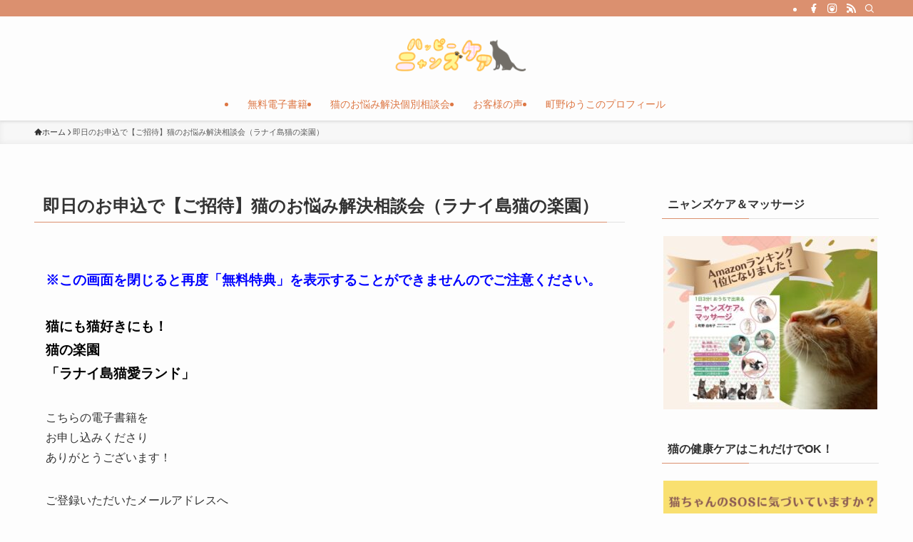

--- FILE ---
content_type: text/html; charset=UTF-8
request_url: https://neco-navi.com/%E5%8D%B3%E6%97%A5%E3%81%AE%E3%81%8A%E7%94%B3%E8%BE%BC%E3%81%A7%E3%80%90%E3%81%94%E6%8B%9B%E5%BE%85%E3%80%91%E7%8C%AB%E3%81%AE%E3%81%8A%E6%82%A9%E3%81%BF%E8%A7%A3%E6%B1%BA%E7%9B%B8%E8%AB%87%E4%BC%9A-2/
body_size: 17621
content:
<!DOCTYPE html>
<html lang="ja" data-loaded="false" data-scrolled="false" data-spmenu="closed">
<head>
<meta charset="utf-8">
<meta name="format-detection" content="telephone=no">
<meta http-equiv="X-UA-Compatible" content="IE=edge">
<meta name="viewport" content="width=device-width, viewport-fit=cover">
<title>即日のお申込で【ご招待】猫のお悩み解決相談会（ラナイ島猫の楽園） &#8211; ハッピーニャンズケア</title>
<meta name='robots' content='max-image-preview:large' />
<link rel='dns-prefetch' href='//webfonts.xserver.jp' />
<link rel="alternate" type="application/rss+xml" title="ハッピーニャンズケア &raquo; フィード" href="https://neco-navi.com/feed/" />
<link rel="alternate" type="application/rss+xml" title="ハッピーニャンズケア &raquo; コメントフィード" href="https://neco-navi.com/comments/feed/" />
<link rel='stylesheet' id='wp-color-picker-css' href='https://neco-navi.com/wp-admin/css/color-picker.min.css?ver=6.6.4' type='text/css' media='all' />
<link rel='stylesheet' id='wp-block-library-css' href='https://neco-navi.com/wp-includes/css/dist/block-library/style.min.css?ver=6.6.4' type='text/css' media='all' />
<link rel='stylesheet' id='swell-icons-css' href='https://neco-navi.com/wp-content/themes/swell/build/css/swell-icons.css?ver=2.12.0' type='text/css' media='all' />
<link rel='stylesheet' id='main_style-css' href='https://neco-navi.com/wp-content/themes/swell/build/css/main.css?ver=2.12.0' type='text/css' media='all' />
<link rel='stylesheet' id='swell_blocks-css' href='https://neco-navi.com/wp-content/themes/swell/build/css/blocks.css?ver=2.12.0' type='text/css' media='all' />
<style id='swell_custom-inline-css' type='text/css'>
:root{--swl-fz--content:4vw;--swl-font_family:"游ゴシック体", "Yu Gothic", YuGothic, "Hiragino Kaku Gothic ProN", "Hiragino Sans", Meiryo, sans-serif;--swl-font_weight:500;--color_main:#db906f;--color_text:#333;--color_link:#d35810;--color_htag:#db906f;--color_bg:#fdfdfd;--color_gradient1:#d8ffff;--color_gradient2:#87e7ff;--color_main_thin:rgba(255, 180, 139, 0.05 );--color_main_dark:rgba(164, 108, 83, 1 );--color_list_check:#db906f;--color_list_num:#db906f;--color_list_good:#86dd7b;--color_list_triangle:#f4e03a;--color_list_bad:#f36060;--color_faq_q:#d55656;--color_faq_a:#6599b7;--color_icon_good:#3cd250;--color_icon_good_bg:#ecffe9;--color_icon_bad:#4b73eb;--color_icon_bad_bg:#eafaff;--color_icon_info:#f578b4;--color_icon_info_bg:#fff0fa;--color_icon_announce:#ffa537;--color_icon_announce_bg:#fff5f0;--color_icon_pen:#7a7a7a;--color_icon_pen_bg:#f7f7f7;--color_icon_book:#787364;--color_icon_book_bg:#f8f6ef;--color_icon_point:#ffa639;--color_icon_check:#86d67c;--color_icon_batsu:#f36060;--color_icon_hatena:#5295cc;--color_icon_caution:#f7da38;--color_icon_memo:#84878a;--color_deep01:#e44141;--color_deep02:#3d79d5;--color_deep03:#63a84d;--color_deep04:#f09f4d;--color_pale01:#fff2f0;--color_pale02:#f3f8fd;--color_pale03:#f1f9ee;--color_pale04:#fdf9ee;--color_mark_blue:#b7e3ff;--color_mark_green:#bdf9c3;--color_mark_yellow:#fcf69f;--color_mark_orange:#ffddbc;--border01:solid 1px var(--color_main);--border02:double 4px var(--color_main);--border03:dashed 2px var(--color_border);--border04:solid 4px var(--color_gray);--card_posts_thumb_ratio:56.25%;--list_posts_thumb_ratio:61.805%;--big_posts_thumb_ratio:56.25%;--thumb_posts_thumb_ratio:61.805%;--blogcard_thumb_ratio:56.25%;--color_header_bg:#fdfdfd;--color_header_text:#dd7744;--color_footer_bg:#fdfdfd;--color_footer_text:#333;--container_size:1200px;--article_size:900px;--logo_size_sp:60px;--logo_size_pc:60px;--logo_size_pcfix:48px;}.swl-cell-bg[data-icon="doubleCircle"]{--cell-icon-color:#ffc977}.swl-cell-bg[data-icon="circle"]{--cell-icon-color:#94e29c}.swl-cell-bg[data-icon="triangle"]{--cell-icon-color:#eeda2f}.swl-cell-bg[data-icon="close"]{--cell-icon-color:#ec9191}.swl-cell-bg[data-icon="hatena"]{--cell-icon-color:#93c9da}.swl-cell-bg[data-icon="check"]{--cell-icon-color:#94e29c}.swl-cell-bg[data-icon="line"]{--cell-icon-color:#9b9b9b}.cap_box[data-colset="col1"]{--capbox-color:#f59b5f;--capbox-color--bg:#fff8eb}.cap_box[data-colset="col2"]{--capbox-color:#5fb9f5;--capbox-color--bg:#edf5ff}.cap_box[data-colset="col3"]{--capbox-color:#2fcd90;--capbox-color--bg:#eafaf2}.red_{--the-btn-color:#f74a4a;--the-btn-color2:#ffbc49;--the-solid-shadow: rgba(185, 56, 56, 1 )}.blue_{--the-btn-color:#338df4;--the-btn-color2:#35eaff;--the-solid-shadow: rgba(38, 106, 183, 1 )}.green_{--the-btn-color:#62d847;--the-btn-color2:#7bf7bd;--the-solid-shadow: rgba(74, 162, 53, 1 )}.is-style-btn_normal{--the-btn-radius:80px}.is-style-btn_solid{--the-btn-radius:80px}.is-style-btn_shiny{--the-btn-radius:80px}.is-style-btn_line{--the-btn-radius:80px}.post_content blockquote{padding:1.5em 2em 1.5em 3em}.post_content blockquote::before{content:"";display:block;width:5px;height:calc(100% - 3em);top:1.5em;left:1.5em;border-left:solid 1px rgba(180,180,180,.75);border-right:solid 1px rgba(180,180,180,.75);}.mark_blue{background:-webkit-linear-gradient(transparent 64%,var(--color_mark_blue) 0%);background:linear-gradient(transparent 64%,var(--color_mark_blue) 0%)}.mark_green{background:-webkit-linear-gradient(transparent 64%,var(--color_mark_green) 0%);background:linear-gradient(transparent 64%,var(--color_mark_green) 0%)}.mark_yellow{background:-webkit-linear-gradient(transparent 64%,var(--color_mark_yellow) 0%);background:linear-gradient(transparent 64%,var(--color_mark_yellow) 0%)}.mark_orange{background:-webkit-linear-gradient(transparent 64%,var(--color_mark_orange) 0%);background:linear-gradient(transparent 64%,var(--color_mark_orange) 0%)}[class*="is-style-icon_"]{color:#333;border-width:0}[class*="is-style-big_icon_"]{border-width:2px;border-style:solid}[data-col="gray"] .c-balloon__text{background:#f7f7f7;border-color:#ccc}[data-col="gray"] .c-balloon__before{border-right-color:#f7f7f7}[data-col="green"] .c-balloon__text{background:#d1f8c2;border-color:#9ddd93}[data-col="green"] .c-balloon__before{border-right-color:#d1f8c2}[data-col="blue"] .c-balloon__text{background:#e2f6ff;border-color:#93d2f0}[data-col="blue"] .c-balloon__before{border-right-color:#e2f6ff}[data-col="red"] .c-balloon__text{background:#ffebeb;border-color:#f48789}[data-col="red"] .c-balloon__before{border-right-color:#ffebeb}[data-col="yellow"] .c-balloon__text{background:#f9f7d2;border-color:#fbe593}[data-col="yellow"] .c-balloon__before{border-right-color:#f9f7d2}.-type-list2 .p-postList__body::after,.-type-big .p-postList__body::after{content: "READ MORE »";}.c-postThumb__cat{background-color:#db906f;color:#fff;background-image: repeating-linear-gradient(-45deg,rgba(255,255,255,.1),rgba(255,255,255,.1) 6px,transparent 6px,transparent 12px)}.post_content h2:where(:not([class^="swell-block-"]):not(.faq_q):not(.p-postList__title)){background:var(--color_htag);padding:.75em 1em;color:#fff}.post_content h2:where(:not([class^="swell-block-"]):not(.faq_q):not(.p-postList__title))::before{position:absolute;display:block;pointer-events:none;content:"";top:-4px;left:0;width:100%;height:calc(100% + 4px);box-sizing:content-box;border-top:solid 2px var(--color_htag);border-bottom:solid 2px var(--color_htag)}.post_content h3:where(:not([class^="swell-block-"]):not(.faq_q):not(.p-postList__title)){padding:0 .5em .5em}.post_content h3:where(:not([class^="swell-block-"]):not(.faq_q):not(.p-postList__title))::before{content:"";width:100%;height:2px;background: repeating-linear-gradient(90deg, var(--color_htag) 0%, var(--color_htag) 29.3%, rgba(150,150,150,.2) 29.3%, rgba(150,150,150,.2) 100%)}.post_content h4:where(:not([class^="swell-block-"]):not(.faq_q):not(.p-postList__title)){padding:0 0 0 16px;border-left:solid 2px var(--color_htag)}.l-header{box-shadow: 0 1px 4px rgba(0,0,0,.12)}.l-header__bar{color:#fff;background:var(--color_main)}.l-header__menuBtn{order:1}.l-header__customBtn{order:3}.c-gnav a::after{background:var(--color_main);width:100%;height:2px;transform:scaleX(0)}.p-spHeadMenu .menu-item.-current{border-bottom-color:var(--color_main)}.c-gnav > li:hover > a::after,.c-gnav > .-current > a::after{transform: scaleX(1)}.c-gnav .sub-menu{color:#333;background:#fff}.l-fixHeader::before{opacity:1}#pagetop{border-radius:50%}.c-widget__title.-spmenu{padding:.5em .75em;border-radius:var(--swl-radius--2, 0px);background:var(--color_main);color:#fff;}.c-widget__title.-footer{padding:.5em}.c-widget__title.-footer::before{content:"";bottom:0;left:0;width:40%;z-index:1;background:var(--color_main)}.c-widget__title.-footer::after{content:"";bottom:0;left:0;width:100%;background:var(--color_border)}.c-secTitle{border-left:solid 2px var(--color_main);padding:0em .75em}.p-spMenu{color:#333}.p-spMenu__inner::before{background:#fdfdfd;opacity:1}.p-spMenu__overlay{background:#000;opacity:0.6}[class*="page-numbers"]{color:#fff;background-color:#dedede}a{text-decoration: none}.l-topTitleArea.c-filterLayer::before{background-color:#000;opacity:0.2;content:""}@media screen and (min-width: 960px){:root{}}@media screen and (max-width: 959px){:root{}.l-header__logo{order:2;text-align:center}}@media screen and (min-width: 600px){:root{--swl-fz--content:16px;}}@media screen and (max-width: 599px){:root{}}@media (min-width: 1108px) {.alignwide{left:-100px;width:calc(100% + 200px);}}@media (max-width: 1108px) {.-sidebar-off .swell-block-fullWide__inner.l-container .alignwide{left:0px;width:100%;}}.l-fixHeader .l-fixHeader__gnav{order:0}[data-scrolled=true] .l-fixHeader[data-ready]{opacity:1;-webkit-transform:translateY(0)!important;transform:translateY(0)!important;visibility:visible}.-body-solid .l-fixHeader{box-shadow:0 2px 4px var(--swl-color_shadow)}.l-fixHeader__inner{align-items:stretch;color:var(--color_header_text);display:flex;padding-bottom:0;padding-top:0;position:relative;z-index:1}.l-fixHeader__logo{align-items:center;display:flex;line-height:1;margin-right:24px;order:0;padding:16px 0}.is-style-btn_normal a,.is-style-btn_shiny a{box-shadow:var(--swl-btn_shadow)}.c-shareBtns__btn,.is-style-balloon>.c-tabList .c-tabList__button,.p-snsCta,[class*=page-numbers]{box-shadow:var(--swl-box_shadow)}.p-articleThumb__img,.p-articleThumb__youtube{box-shadow:var(--swl-img_shadow)}.p-pickupBanners__item .c-bannerLink,.p-postList__thumb{box-shadow:0 2px 8px rgba(0,0,0,.1),0 4px 4px -4px rgba(0,0,0,.1)}.p-postList.-w-ranking li:before{background-image:repeating-linear-gradient(-45deg,hsla(0,0%,100%,.1),hsla(0,0%,100%,.1) 6px,transparent 0,transparent 12px);box-shadow:1px 1px 4px rgba(0,0,0,.2)}.l-header__bar{position:relative;width:100%}.l-header__bar .c-catchphrase{color:inherit;font-size:12px;letter-spacing:var(--swl-letter_spacing,.2px);line-height:14px;margin-right:auto;overflow:hidden;padding:4px 0;white-space:nowrap;width:50%}.l-header__bar .c-iconList .c-iconList__link{margin:0;padding:4px 6px}.l-header__barInner{align-items:center;display:flex;justify-content:flex-end}@media (min-width:960px){.-parallel .l-header__inner{display:flex;flex-wrap:wrap;max-width:100%;padding-left:0;padding-right:0}.-parallel .l-header__logo{text-align:center;width:100%}.-parallel .l-header__logo .c-catchphrase{font-size:12px;line-height:1;margin-top:16px}.-parallel .l-header__gnav{width:100%}.-parallel .l-header__gnav .c-gnav{justify-content:center}.-parallel .l-header__gnav .c-gnav>li>a{padding:16px}.-parallel .c-headLogo.-txt,.-parallel .w-header{justify-content:center}.-parallel .w-header{margin-bottom:8px;margin-top:8px}.-parallel-bottom .l-header__inner{padding-top:8px}.-parallel-bottom .l-header__logo{order:1;padding:16px 0}.-parallel-bottom .w-header{order:2}.-parallel-bottom .l-header__gnav{order:3}.-parallel-top .l-header__inner{padding-bottom:8px}.-parallel-top .l-header__gnav{order:1}.-parallel-top .l-header__logo{order:2;padding:16px 0}.-parallel-top .w-header{order:3}.l-header.-parallel .w-header{width:100%}.l-fixHeader.-parallel .l-fixHeader__gnav{margin-left:auto}}.c-gnav .sub-menu a:before,.c-listMenu a:before{-webkit-font-smoothing:antialiased;-moz-osx-font-smoothing:grayscale;font-family:icomoon!important;font-style:normal;font-variant:normal;font-weight:400;line-height:1;text-transform:none}.c-submenuToggleBtn{display:none}.c-listMenu a{padding:.75em 1em .75em 1.5em;transition:padding .25s}.c-listMenu a:hover{padding-left:1.75em;padding-right:.75em}.c-gnav .sub-menu a:before,.c-listMenu a:before{color:inherit;content:"\e921";display:inline-block;left:2px;position:absolute;top:50%;-webkit-transform:translateY(-50%);transform:translateY(-50%);vertical-align:middle}.widget_categories>ul>.cat-item>a,.wp-block-categories-list>li>a{padding-left:1.75em}.c-listMenu .children,.c-listMenu .sub-menu{margin:0}.c-listMenu .children a,.c-listMenu .sub-menu a{font-size:.9em;padding-left:2.5em}.c-listMenu .children a:before,.c-listMenu .sub-menu a:before{left:1em}.c-listMenu .children a:hover,.c-listMenu .sub-menu a:hover{padding-left:2.75em}.c-listMenu .children ul a,.c-listMenu .sub-menu ul a{padding-left:3.25em}.c-listMenu .children ul a:before,.c-listMenu .sub-menu ul a:before{left:1.75em}.c-listMenu .children ul a:hover,.c-listMenu .sub-menu ul a:hover{padding-left:3.5em}.c-gnav li:hover>.sub-menu{opacity:1;visibility:visible}.c-gnav .sub-menu:before{background:inherit;content:"";height:100%;left:0;position:absolute;top:0;width:100%;z-index:0}.c-gnav .sub-menu .sub-menu{left:100%;top:0;z-index:-1}.c-gnav .sub-menu a{padding-left:2em}.c-gnav .sub-menu a:before{left:.5em}.c-gnav .sub-menu a:hover .ttl{left:4px}:root{--color_content_bg:var(--color_bg);}.c-widget__title.-side{padding:.5em}.c-widget__title.-side::before{content:"";bottom:0;left:0;width:40%;z-index:1;background:var(--color_main)}.c-widget__title.-side::after{content:"";bottom:0;left:0;width:100%;background:var(--color_border)}.page.-index-off .w-beforeToc{display:none}@media screen and (min-width: 960px){:root{}}@media screen and (max-width: 959px){:root{}}@media screen and (min-width: 600px){:root{}}@media screen and (max-width: 599px){:root{}}.swell-block-fullWide__inner.l-container{--swl-fw_inner_pad:var(--swl-pad_container,0px)}@media (min-width:960px){.-sidebar-on .l-content .alignfull,.-sidebar-on .l-content .alignwide{left:-16px;width:calc(100% + 32px)}.swell-block-fullWide__inner.l-article{--swl-fw_inner_pad:var(--swl-pad_post_content,0px)}.-sidebar-on .swell-block-fullWide__inner .alignwide{left:0;width:100%}.-sidebar-on .swell-block-fullWide__inner .alignfull{left:calc(0px - var(--swl-fw_inner_pad, 0))!important;margin-left:0!important;margin-right:0!important;width:calc(100% + var(--swl-fw_inner_pad, 0)*2)!important}}.-index-off .p-toc,.swell-toc-placeholder:empty{display:none}.p-toc.-modal{height:100%;margin:0;overflow-y:auto;padding:0}#main_content .p-toc{border-radius:var(--swl-radius--2,0);margin:4em auto;max-width:800px}#sidebar .p-toc{margin-top:-.5em}.p-toc .__pn:before{content:none!important;counter-increment:none}.p-toc .__prev{margin:0 0 1em}.p-toc .__next{margin:1em 0 0}.p-toc.is-omitted:not([data-omit=ct]) [data-level="2"] .p-toc__childList{height:0;margin-bottom:-.5em;visibility:hidden}.p-toc.is-omitted:not([data-omit=nest]){position:relative}.p-toc.is-omitted:not([data-omit=nest]):before{background:linear-gradient(hsla(0,0%,100%,0),var(--color_bg));bottom:5em;content:"";height:4em;left:0;opacity:.75;pointer-events:none;position:absolute;width:100%;z-index:1}.p-toc.is-omitted:not([data-omit=nest]):after{background:var(--color_bg);bottom:0;content:"";height:5em;left:0;opacity:.75;position:absolute;width:100%;z-index:1}.p-toc.is-omitted:not([data-omit=nest]) .__next,.p-toc.is-omitted:not([data-omit=nest]) [data-omit="1"]{display:none}.p-toc .p-toc__expandBtn{background-color:#f7f7f7;border:rgba(0,0,0,.2);border-radius:5em;box-shadow:0 0 0 1px #bbb;color:#333;display:block;font-size:14px;line-height:1.5;margin:.75em auto 0;min-width:6em;padding:.5em 1em;position:relative;transition:box-shadow .25s;z-index:2}.p-toc[data-omit=nest] .p-toc__expandBtn{display:inline-block;font-size:13px;margin:0 0 0 1.25em;padding:.5em .75em}.p-toc:not([data-omit=nest]) .p-toc__expandBtn:after,.p-toc:not([data-omit=nest]) .p-toc__expandBtn:before{border-top-color:inherit;border-top-style:dotted;border-top-width:3px;content:"";display:block;height:1px;position:absolute;top:calc(50% - 1px);transition:border-color .25s;width:100%;width:22px}.p-toc:not([data-omit=nest]) .p-toc__expandBtn:before{right:calc(100% + 1em)}.p-toc:not([data-omit=nest]) .p-toc__expandBtn:after{left:calc(100% + 1em)}.p-toc.is-expanded .p-toc__expandBtn{border-color:transparent}.p-toc__ttl{display:block;font-size:1.2em;line-height:1;position:relative;text-align:center}.p-toc__ttl:before{content:"\e918";display:inline-block;font-family:icomoon;margin-right:.5em;padding-bottom:2px;vertical-align:middle}#index_modal .p-toc__ttl{margin-bottom:.5em}.p-toc__list li{line-height:1.6}.p-toc__list>li+li{margin-top:.5em}.p-toc__list .p-toc__childList{padding-left:.5em}.p-toc__list [data-level="3"]{font-size:.9em}.p-toc__list .mininote{display:none}.post_content .p-toc__list{padding-left:0}#sidebar .p-toc__list{margin-bottom:0}#sidebar .p-toc__list .p-toc__childList{padding-left:0}.p-toc__link{color:inherit;font-size:inherit;text-decoration:none}.p-toc__link:hover{opacity:.8}.p-toc.-double{background:var(--color_gray);background:linear-gradient(-45deg,transparent 25%,var(--color_gray) 25%,var(--color_gray) 50%,transparent 50%,transparent 75%,var(--color_gray) 75%,var(--color_gray));background-clip:padding-box;background-size:4px 4px;border-bottom:4px double var(--color_border);border-top:4px double var(--color_border);padding:1.5em 1em 1em}.p-toc.-double .p-toc__ttl{margin-bottom:.75em}@media (min-width:960px){#main_content .p-toc{width:92%}}@media (hover:hover){.p-toc .p-toc__expandBtn:hover{border-color:transparent;box-shadow:0 0 0 2px currentcolor}}@media (min-width:600px){.p-toc.-double{padding:2em}}
</style>
<link rel='stylesheet' id='swell-parts/footer-css' href='https://neco-navi.com/wp-content/themes/swell/build/css/modules/parts/footer.css?ver=2.12.0' type='text/css' media='all' />
<link rel='stylesheet' id='swell-page/page-css' href='https://neco-navi.com/wp-content/themes/swell/build/css/modules/page/page.css?ver=2.12.0' type='text/css' media='all' />
<style id='classic-theme-styles-inline-css' type='text/css'>
/*! This file is auto-generated */
.wp-block-button__link{color:#fff;background-color:#32373c;border-radius:9999px;box-shadow:none;text-decoration:none;padding:calc(.667em + 2px) calc(1.333em + 2px);font-size:1.125em}.wp-block-file__button{background:#32373c;color:#fff;text-decoration:none}
</style>
<style id='global-styles-inline-css' type='text/css'>
:root{--wp--preset--aspect-ratio--square: 1;--wp--preset--aspect-ratio--4-3: 4/3;--wp--preset--aspect-ratio--3-4: 3/4;--wp--preset--aspect-ratio--3-2: 3/2;--wp--preset--aspect-ratio--2-3: 2/3;--wp--preset--aspect-ratio--16-9: 16/9;--wp--preset--aspect-ratio--9-16: 9/16;--wp--preset--color--black: #000;--wp--preset--color--cyan-bluish-gray: #abb8c3;--wp--preset--color--white: #fff;--wp--preset--color--pale-pink: #f78da7;--wp--preset--color--vivid-red: #cf2e2e;--wp--preset--color--luminous-vivid-orange: #ff6900;--wp--preset--color--luminous-vivid-amber: #fcb900;--wp--preset--color--light-green-cyan: #7bdcb5;--wp--preset--color--vivid-green-cyan: #00d084;--wp--preset--color--pale-cyan-blue: #8ed1fc;--wp--preset--color--vivid-cyan-blue: #0693e3;--wp--preset--color--vivid-purple: #9b51e0;--wp--preset--color--swl-main: var(--color_main);--wp--preset--color--swl-main-thin: var(--color_main_thin);--wp--preset--color--swl-gray: var(--color_gray);--wp--preset--color--swl-deep-01: var(--color_deep01);--wp--preset--color--swl-deep-02: var(--color_deep02);--wp--preset--color--swl-deep-03: var(--color_deep03);--wp--preset--color--swl-deep-04: var(--color_deep04);--wp--preset--color--swl-pale-01: var(--color_pale01);--wp--preset--color--swl-pale-02: var(--color_pale02);--wp--preset--color--swl-pale-03: var(--color_pale03);--wp--preset--color--swl-pale-04: var(--color_pale04);--wp--preset--gradient--vivid-cyan-blue-to-vivid-purple: linear-gradient(135deg,rgba(6,147,227,1) 0%,rgb(155,81,224) 100%);--wp--preset--gradient--light-green-cyan-to-vivid-green-cyan: linear-gradient(135deg,rgb(122,220,180) 0%,rgb(0,208,130) 100%);--wp--preset--gradient--luminous-vivid-amber-to-luminous-vivid-orange: linear-gradient(135deg,rgba(252,185,0,1) 0%,rgba(255,105,0,1) 100%);--wp--preset--gradient--luminous-vivid-orange-to-vivid-red: linear-gradient(135deg,rgba(255,105,0,1) 0%,rgb(207,46,46) 100%);--wp--preset--gradient--very-light-gray-to-cyan-bluish-gray: linear-gradient(135deg,rgb(238,238,238) 0%,rgb(169,184,195) 100%);--wp--preset--gradient--cool-to-warm-spectrum: linear-gradient(135deg,rgb(74,234,220) 0%,rgb(151,120,209) 20%,rgb(207,42,186) 40%,rgb(238,44,130) 60%,rgb(251,105,98) 80%,rgb(254,248,76) 100%);--wp--preset--gradient--blush-light-purple: linear-gradient(135deg,rgb(255,206,236) 0%,rgb(152,150,240) 100%);--wp--preset--gradient--blush-bordeaux: linear-gradient(135deg,rgb(254,205,165) 0%,rgb(254,45,45) 50%,rgb(107,0,62) 100%);--wp--preset--gradient--luminous-dusk: linear-gradient(135deg,rgb(255,203,112) 0%,rgb(199,81,192) 50%,rgb(65,88,208) 100%);--wp--preset--gradient--pale-ocean: linear-gradient(135deg,rgb(255,245,203) 0%,rgb(182,227,212) 50%,rgb(51,167,181) 100%);--wp--preset--gradient--electric-grass: linear-gradient(135deg,rgb(202,248,128) 0%,rgb(113,206,126) 100%);--wp--preset--gradient--midnight: linear-gradient(135deg,rgb(2,3,129) 0%,rgb(40,116,252) 100%);--wp--preset--font-size--small: 0.9em;--wp--preset--font-size--medium: 1.1em;--wp--preset--font-size--large: 1.25em;--wp--preset--font-size--x-large: 42px;--wp--preset--font-size--xs: 0.75em;--wp--preset--font-size--huge: 1.6em;--wp--preset--spacing--20: 0.44rem;--wp--preset--spacing--30: 0.67rem;--wp--preset--spacing--40: 1rem;--wp--preset--spacing--50: 1.5rem;--wp--preset--spacing--60: 2.25rem;--wp--preset--spacing--70: 3.38rem;--wp--preset--spacing--80: 5.06rem;--wp--preset--shadow--natural: 6px 6px 9px rgba(0, 0, 0, 0.2);--wp--preset--shadow--deep: 12px 12px 50px rgba(0, 0, 0, 0.4);--wp--preset--shadow--sharp: 6px 6px 0px rgba(0, 0, 0, 0.2);--wp--preset--shadow--outlined: 6px 6px 0px -3px rgba(255, 255, 255, 1), 6px 6px rgba(0, 0, 0, 1);--wp--preset--shadow--crisp: 6px 6px 0px rgba(0, 0, 0, 1);}:where(.is-layout-flex){gap: 0.5em;}:where(.is-layout-grid){gap: 0.5em;}body .is-layout-flex{display: flex;}.is-layout-flex{flex-wrap: wrap;align-items: center;}.is-layout-flex > :is(*, div){margin: 0;}body .is-layout-grid{display: grid;}.is-layout-grid > :is(*, div){margin: 0;}:where(.wp-block-columns.is-layout-flex){gap: 2em;}:where(.wp-block-columns.is-layout-grid){gap: 2em;}:where(.wp-block-post-template.is-layout-flex){gap: 1.25em;}:where(.wp-block-post-template.is-layout-grid){gap: 1.25em;}.has-black-color{color: var(--wp--preset--color--black) !important;}.has-cyan-bluish-gray-color{color: var(--wp--preset--color--cyan-bluish-gray) !important;}.has-white-color{color: var(--wp--preset--color--white) !important;}.has-pale-pink-color{color: var(--wp--preset--color--pale-pink) !important;}.has-vivid-red-color{color: var(--wp--preset--color--vivid-red) !important;}.has-luminous-vivid-orange-color{color: var(--wp--preset--color--luminous-vivid-orange) !important;}.has-luminous-vivid-amber-color{color: var(--wp--preset--color--luminous-vivid-amber) !important;}.has-light-green-cyan-color{color: var(--wp--preset--color--light-green-cyan) !important;}.has-vivid-green-cyan-color{color: var(--wp--preset--color--vivid-green-cyan) !important;}.has-pale-cyan-blue-color{color: var(--wp--preset--color--pale-cyan-blue) !important;}.has-vivid-cyan-blue-color{color: var(--wp--preset--color--vivid-cyan-blue) !important;}.has-vivid-purple-color{color: var(--wp--preset--color--vivid-purple) !important;}.has-black-background-color{background-color: var(--wp--preset--color--black) !important;}.has-cyan-bluish-gray-background-color{background-color: var(--wp--preset--color--cyan-bluish-gray) !important;}.has-white-background-color{background-color: var(--wp--preset--color--white) !important;}.has-pale-pink-background-color{background-color: var(--wp--preset--color--pale-pink) !important;}.has-vivid-red-background-color{background-color: var(--wp--preset--color--vivid-red) !important;}.has-luminous-vivid-orange-background-color{background-color: var(--wp--preset--color--luminous-vivid-orange) !important;}.has-luminous-vivid-amber-background-color{background-color: var(--wp--preset--color--luminous-vivid-amber) !important;}.has-light-green-cyan-background-color{background-color: var(--wp--preset--color--light-green-cyan) !important;}.has-vivid-green-cyan-background-color{background-color: var(--wp--preset--color--vivid-green-cyan) !important;}.has-pale-cyan-blue-background-color{background-color: var(--wp--preset--color--pale-cyan-blue) !important;}.has-vivid-cyan-blue-background-color{background-color: var(--wp--preset--color--vivid-cyan-blue) !important;}.has-vivid-purple-background-color{background-color: var(--wp--preset--color--vivid-purple) !important;}.has-black-border-color{border-color: var(--wp--preset--color--black) !important;}.has-cyan-bluish-gray-border-color{border-color: var(--wp--preset--color--cyan-bluish-gray) !important;}.has-white-border-color{border-color: var(--wp--preset--color--white) !important;}.has-pale-pink-border-color{border-color: var(--wp--preset--color--pale-pink) !important;}.has-vivid-red-border-color{border-color: var(--wp--preset--color--vivid-red) !important;}.has-luminous-vivid-orange-border-color{border-color: var(--wp--preset--color--luminous-vivid-orange) !important;}.has-luminous-vivid-amber-border-color{border-color: var(--wp--preset--color--luminous-vivid-amber) !important;}.has-light-green-cyan-border-color{border-color: var(--wp--preset--color--light-green-cyan) !important;}.has-vivid-green-cyan-border-color{border-color: var(--wp--preset--color--vivid-green-cyan) !important;}.has-pale-cyan-blue-border-color{border-color: var(--wp--preset--color--pale-cyan-blue) !important;}.has-vivid-cyan-blue-border-color{border-color: var(--wp--preset--color--vivid-cyan-blue) !important;}.has-vivid-purple-border-color{border-color: var(--wp--preset--color--vivid-purple) !important;}.has-vivid-cyan-blue-to-vivid-purple-gradient-background{background: var(--wp--preset--gradient--vivid-cyan-blue-to-vivid-purple) !important;}.has-light-green-cyan-to-vivid-green-cyan-gradient-background{background: var(--wp--preset--gradient--light-green-cyan-to-vivid-green-cyan) !important;}.has-luminous-vivid-amber-to-luminous-vivid-orange-gradient-background{background: var(--wp--preset--gradient--luminous-vivid-amber-to-luminous-vivid-orange) !important;}.has-luminous-vivid-orange-to-vivid-red-gradient-background{background: var(--wp--preset--gradient--luminous-vivid-orange-to-vivid-red) !important;}.has-very-light-gray-to-cyan-bluish-gray-gradient-background{background: var(--wp--preset--gradient--very-light-gray-to-cyan-bluish-gray) !important;}.has-cool-to-warm-spectrum-gradient-background{background: var(--wp--preset--gradient--cool-to-warm-spectrum) !important;}.has-blush-light-purple-gradient-background{background: var(--wp--preset--gradient--blush-light-purple) !important;}.has-blush-bordeaux-gradient-background{background: var(--wp--preset--gradient--blush-bordeaux) !important;}.has-luminous-dusk-gradient-background{background: var(--wp--preset--gradient--luminous-dusk) !important;}.has-pale-ocean-gradient-background{background: var(--wp--preset--gradient--pale-ocean) !important;}.has-electric-grass-gradient-background{background: var(--wp--preset--gradient--electric-grass) !important;}.has-midnight-gradient-background{background: var(--wp--preset--gradient--midnight) !important;}.has-small-font-size{font-size: var(--wp--preset--font-size--small) !important;}.has-medium-font-size{font-size: var(--wp--preset--font-size--medium) !important;}.has-large-font-size{font-size: var(--wp--preset--font-size--large) !important;}.has-x-large-font-size{font-size: var(--wp--preset--font-size--x-large) !important;}
:where(.wp-block-post-template.is-layout-flex){gap: 1.25em;}:where(.wp-block-post-template.is-layout-grid){gap: 1.25em;}
:where(.wp-block-columns.is-layout-flex){gap: 2em;}:where(.wp-block-columns.is-layout-grid){gap: 2em;}
:root :where(.wp-block-pullquote){font-size: 1.5em;line-height: 1.6;}
</style>
<link rel='stylesheet' id='toc-screen-css' href='https://neco-navi.com/wp-content/plugins/table-of-contents-plus/screen.min.css?ver=2408' type='text/css' media='all' />
<link rel='stylesheet' id='child_style-css' href='https://neco-navi.com/wp-content/themes/swell_child/style.css?ver=2023073175456' type='text/css' media='all' />
<script type="text/javascript" src="https://neco-navi.com/wp-includes/js/jquery/jquery.min.js?ver=3.7.1" id="jquery-core-js"></script>
<script type="text/javascript" src="//webfonts.xserver.jp/js/xserverv3.js?fadein=0&amp;ver=2.0.8" id="typesquare_std-js"></script>

<noscript><link href="https://neco-navi.com/wp-content/themes/swell/build/css/noscript.css" rel="stylesheet"></noscript>
<link rel="https://api.w.org/" href="https://neco-navi.com/wp-json/" /><link rel="alternate" title="JSON" type="application/json" href="https://neco-navi.com/wp-json/wp/v2/pages/2093" /><link rel="canonical" href="https://neco-navi.com/%e5%8d%b3%e6%97%a5%e3%81%ae%e3%81%8a%e7%94%b3%e8%be%bc%e3%81%a7%e3%80%90%e3%81%94%e6%8b%9b%e5%be%85%e3%80%91%e7%8c%ab%e3%81%ae%e3%81%8a%e6%82%a9%e3%81%bf%e8%a7%a3%e6%b1%ba%e7%9b%b8%e8%ab%87%e4%bc%9a-2/" />
<link rel='shortlink' href='https://neco-navi.com/?p=2093' />

<link rel="stylesheet" href="https://neco-navi.com/wp-content/themes/swell/build/css/print.css" media="print" >
</head>
<body>
<div id="body_wrap" class="page-template-default page page-id-2093 wp-embed-responsive -body-solid -index-off -sidebar-on -frame-off id_2093" >
<div id="sp_menu" class="p-spMenu -left">
	<div class="p-spMenu__inner">
		<div class="p-spMenu__closeBtn">
			<button class="c-iconBtn -menuBtn c-plainBtn" data-onclick="toggleMenu" aria-label="メニューを閉じる">
				<i class="c-iconBtn__icon icon-close-thin"></i>
			</button>
		</div>
		<div class="p-spMenu__body">
			<div class="c-widget__title -spmenu">
				MENU			</div>
			<div class="p-spMenu__nav">
				<ul class="c-spnav c-listMenu"><li class="menu-item menu-item-type-taxonomy menu-item-object-category menu-item-has-children menu-item-739"><a href="https://neco-navi.com/category/ebooks/">無料電子書籍</a>
<ul class="sub-menu">
	<li class="menu-item menu-item-type-post_type menu-item-object-page menu-item-2684"><a href="https://neco-navi.com/corona/">コロナウィルスだって怖くない「猫が病気になる前に読む本」</a></li>
	<li class="menu-item menu-item-type-post_type menu-item-object-page menu-item-3167"><a href="https://neco-navi.com/%e3%81%8a%e3%81%86%e3%81%a1de%e7%8c%ab%e3%81%ae%e3%83%ac%e3%82%b9%e3%82%ad%e3%83%a5%e3%83%bc%e3%82%b1%e3%82%a2%ef%bc%9a%e7%84%a1%e6%96%99%e3%83%80%e3%82%a6%e3%83%b3%e3%83%ad%e3%83%bc%e3%83%89/">猫ちゃんをストレスから守る「おうちde猫のレスキューケア」：無料ダウンロード</a></li>
</ul>
</li>
<li class="menu-item menu-item-type-post_type menu-item-object-page menu-item-3150"><a href="https://neco-navi.com/neco-soudan/">猫のお悩み解決個別相談会</a></li>
<li class="menu-item menu-item-type-taxonomy menu-item-object-category menu-item-182"><a href="https://neco-navi.com/category/koe/">お客様の声</a></li>
<li class="menu-item menu-item-type-post_type menu-item-object-page menu-item-21"><a href="https://neco-navi.com/profile/">町野ゆうこのプロフィール</a></li>
</ul>			</div>
					</div>
	</div>
	<div class="p-spMenu__overlay c-overlay" data-onclick="toggleMenu"></div>
</div>
<header id="header" class="l-header -parallel -parallel-bottom" data-spfix="1">
	<div class="l-header__bar pc_">
	<div class="l-header__barInner l-container">
		<div class="c-catchphrase"></div><ul class="c-iconList">
						<li class="c-iconList__item -facebook">
						<a href="https://www.facebook.com/profile.php?id=100005520367166" target="_blank" rel="noopener" class="c-iconList__link u-fz-14 hov-flash" aria-label="facebook">
							<i class="c-iconList__icon icon-facebook" role="presentation"></i>
						</a>
					</li>
									<li class="c-iconList__item -instagram">
						<a href="https://www.instagram.com/machii_cats/" target="_blank" rel="noopener" class="c-iconList__link u-fz-14 hov-flash" aria-label="instagram">
							<i class="c-iconList__icon icon-instagram" role="presentation"></i>
						</a>
					</li>
									<li class="c-iconList__item -rss">
						<a href="https://neco-navi.com/feed/" target="_blank" rel="noopener" class="c-iconList__link u-fz-14 hov-flash" aria-label="rss">
							<i class="c-iconList__icon icon-rss" role="presentation"></i>
						</a>
					</li>
									<li class="c-iconList__item -search">
						<button class="c-iconList__link c-plainBtn u-fz-14 hov-flash" data-onclick="toggleSearch" aria-label="検索">
							<i class="c-iconList__icon icon-search" role="presentation"></i>
						</button>
					</li>
				</ul>
	</div>
</div>
	<div class="l-header__inner l-container">
		<div class="l-header__logo">
			<div class="c-headLogo -img"><a href="https://neco-navi.com/" title="ハッピーニャンズケア" class="c-headLogo__link" rel="home"><img width="473" height="136"  src="https://neco-navi.com/wp-content/uploads/2022/10/f725ce4514d122866d14925522af6596-1.png" alt="ハッピーニャンズケア" class="c-headLogo__img" srcset="https://neco-navi.com/wp-content/uploads/2022/10/f725ce4514d122866d14925522af6596-1.png 473w, https://neco-navi.com/wp-content/uploads/2022/10/f725ce4514d122866d14925522af6596-1-300x86.png 300w" sizes="(max-width: 959px) 50vw, 800px" decoding="async" loading="eager" ></a></div>					</div>
		<nav id="gnav" class="l-header__gnav c-gnavWrap">
					<ul class="c-gnav">
			<li class="menu-item menu-item-type-taxonomy menu-item-object-category menu-item-has-children menu-item-739"><a href="https://neco-navi.com/category/ebooks/"><span class="ttl">無料電子書籍</span></a>
<ul class="sub-menu">
	<li class="menu-item menu-item-type-post_type menu-item-object-page menu-item-2684"><a href="https://neco-navi.com/corona/"><span class="ttl">コロナウィルスだって怖くない「猫が病気になる前に読む本」</span></a></li>
	<li class="menu-item menu-item-type-post_type menu-item-object-page menu-item-3167"><a href="https://neco-navi.com/%e3%81%8a%e3%81%86%e3%81%a1de%e7%8c%ab%e3%81%ae%e3%83%ac%e3%82%b9%e3%82%ad%e3%83%a5%e3%83%bc%e3%82%b1%e3%82%a2%ef%bc%9a%e7%84%a1%e6%96%99%e3%83%80%e3%82%a6%e3%83%b3%e3%83%ad%e3%83%bc%e3%83%89/"><span class="ttl">猫ちゃんをストレスから守る「おうちde猫のレスキューケア」：無料ダウンロード</span></a></li>
</ul>
</li>
<li class="menu-item menu-item-type-post_type menu-item-object-page menu-item-3150"><a href="https://neco-navi.com/neco-soudan/"><span class="ttl">猫のお悩み解決個別相談会</span></a></li>
<li class="menu-item menu-item-type-taxonomy menu-item-object-category menu-item-182"><a href="https://neco-navi.com/category/koe/"><span class="ttl">お客様の声</span></a></li>
<li class="menu-item menu-item-type-post_type menu-item-object-page menu-item-21"><a href="https://neco-navi.com/profile/"><span class="ttl">町野ゆうこのプロフィール</span></a></li>
					</ul>
			</nav>
		<div class="l-header__customBtn sp_">
			<button class="c-iconBtn c-plainBtn" data-onclick="toggleSearch" aria-label="検索ボタン">
			<i class="c-iconBtn__icon icon-search"></i>
					</button>
	</div>
<div class="l-header__menuBtn sp_">
	<button class="c-iconBtn -menuBtn c-plainBtn" data-onclick="toggleMenu" aria-label="メニューボタン">
		<i class="c-iconBtn__icon icon-menu-thin"></i>
			</button>
</div>
	</div>
	</header>
<div id="fix_header" class="l-fixHeader -parallel -parallel-bottom">
	<div class="l-fixHeader__inner l-container">
		<div class="l-fixHeader__logo">
			<div class="c-headLogo -img"><a href="https://neco-navi.com/" title="ハッピーニャンズケア" class="c-headLogo__link" rel="home"><img width="473" height="136"  src="https://neco-navi.com/wp-content/uploads/2022/10/f725ce4514d122866d14925522af6596-1.png" alt="ハッピーニャンズケア" class="c-headLogo__img" srcset="https://neco-navi.com/wp-content/uploads/2022/10/f725ce4514d122866d14925522af6596-1.png 473w, https://neco-navi.com/wp-content/uploads/2022/10/f725ce4514d122866d14925522af6596-1-300x86.png 300w" sizes="(max-width: 959px) 50vw, 800px" decoding="async" loading="eager" ></a></div>		</div>
		<div class="l-fixHeader__gnav c-gnavWrap">
					<ul class="c-gnav">
			<li class="menu-item menu-item-type-taxonomy menu-item-object-category menu-item-has-children menu-item-739"><a href="https://neco-navi.com/category/ebooks/"><span class="ttl">無料電子書籍</span></a>
<ul class="sub-menu">
	<li class="menu-item menu-item-type-post_type menu-item-object-page menu-item-2684"><a href="https://neco-navi.com/corona/"><span class="ttl">コロナウィルスだって怖くない「猫が病気になる前に読む本」</span></a></li>
	<li class="menu-item menu-item-type-post_type menu-item-object-page menu-item-3167"><a href="https://neco-navi.com/%e3%81%8a%e3%81%86%e3%81%a1de%e7%8c%ab%e3%81%ae%e3%83%ac%e3%82%b9%e3%82%ad%e3%83%a5%e3%83%bc%e3%82%b1%e3%82%a2%ef%bc%9a%e7%84%a1%e6%96%99%e3%83%80%e3%82%a6%e3%83%b3%e3%83%ad%e3%83%bc%e3%83%89/"><span class="ttl">猫ちゃんをストレスから守る「おうちde猫のレスキューケア」：無料ダウンロード</span></a></li>
</ul>
</li>
<li class="menu-item menu-item-type-post_type menu-item-object-page menu-item-3150"><a href="https://neco-navi.com/neco-soudan/"><span class="ttl">猫のお悩み解決個別相談会</span></a></li>
<li class="menu-item menu-item-type-taxonomy menu-item-object-category menu-item-182"><a href="https://neco-navi.com/category/koe/"><span class="ttl">お客様の声</span></a></li>
<li class="menu-item menu-item-type-post_type menu-item-object-page menu-item-21"><a href="https://neco-navi.com/profile/"><span class="ttl">町野ゆうこのプロフィール</span></a></li>
					</ul>
			</div>
	</div>
</div>
<div id="breadcrumb" class="p-breadcrumb -bg-on"><ol class="p-breadcrumb__list l-container"><li class="p-breadcrumb__item"><a href="https://neco-navi.com/" class="p-breadcrumb__text"><span class="__home icon-home"> ホーム</span></a></li><li class="p-breadcrumb__item"><span class="p-breadcrumb__text">即日のお申込で【ご招待】猫のお悩み解決相談会（ラナイ島猫の楽園）</span></li></ol></div><div id="content" class="l-content l-container" data-postid="2093">
		<main id="main_content" class="l-mainContent l-article">
			<div class="l-mainContent__inner" data-clarity-region="article">
				<h1 class="c-pageTitle" data-style="b_bottom"><span class="c-pageTitle__inner">即日のお申込で【ご招待】猫のお悩み解決相談会（ラナイ島猫の楽園）</span></h1>								<div class="post_content">
					<p><span style="color: #0000ff; font-size: 14pt;"><span class="s1"><b>※</b></span><b>この画面を閉じると再度「無料特典」を表示することができませんのでご注意ください。</b></span></p>
<p><span style="color: #000000;"><strong><span style="font-size: 14pt;">猫にも猫好きにも！<br />
猫の楽園</span></strong></span><br />
<span style="color: #000000;"><strong><span style="font-size: 14pt;">「ラナイ島猫愛ランド」</span></strong></span></p>
<p><span style="font-size: 12pt;">こちらの電子書籍を</span><br />
<span style="font-size: 12pt;">お申し込みくださり</span><br />
<span style="font-size: 12pt;">ありがとうございます！</span></p>
<p><span style="font-size: 12pt;">ご登録いただいたメールアドレスへ</span><br />
<span style="font-size: 12pt;">電子書籍ダウンロードのご案内を</span><br />
<span style="font-size: 12pt;">お送りしました。</span></p>
<p><img decoding="async" class="alignnone size-full wp-image-2095 lazyload" src="[data-uri]" data-src="https://neco-navi.com/wp-content/uploads/2020/02/6ad1417af7dc13dfef67effc640a8f63.png" alt="" width="818" height="1092" data-srcset="https://neco-navi.com/wp-content/uploads/2020/02/6ad1417af7dc13dfef67effc640a8f63.png 818w, https://neco-navi.com/wp-content/uploads/2020/02/6ad1417af7dc13dfef67effc640a8f63-225x300.png 225w, https://neco-navi.com/wp-content/uploads/2020/02/6ad1417af7dc13dfef67effc640a8f63-768x1025.png 768w, https://neco-navi.com/wp-content/uploads/2020/02/6ad1417af7dc13dfef67effc640a8f63-767x1024.png 767w" sizes="(max-width: 818px) 100vw, 818px"  data-aspectratio="818/1092"><noscript><img decoding="async" class="alignnone size-full wp-image-2095" src="https://neco-navi.com/wp-content/uploads/2020/02/6ad1417af7dc13dfef67effc640a8f63.png" alt="" width="818" height="1092" srcset="https://neco-navi.com/wp-content/uploads/2020/02/6ad1417af7dc13dfef67effc640a8f63.png 818w, https://neco-navi.com/wp-content/uploads/2020/02/6ad1417af7dc13dfef67effc640a8f63-225x300.png 225w, https://neco-navi.com/wp-content/uploads/2020/02/6ad1417af7dc13dfef67effc640a8f63-768x1025.png 768w, https://neco-navi.com/wp-content/uploads/2020/02/6ad1417af7dc13dfef67effc640a8f63-767x1024.png 767w" sizes="(max-width: 818px) 100vw, 818px" ></noscript></p>
<p><span style="color: #0000ff; font-size: 18pt;"><strong>あなただけへの</strong></span><br />
<span style="color: #0000ff; font-size: 18pt;"><strong>特別なご案内です。</strong></span></p>
<p><span style="color: #000000; font-size: 14pt;">猫ちゃんとの生活の中で起こる<br />
心配なこと、不安なことなど<br />
誰に相談したらいいのか<br />
わからない、そんな<br />
飼い主さんのお悩みを解決します！</span></p>
<p>&nbsp;</p>
<p><img decoding="async" class="alignnone size-full wp-image-1321 lazyload" src="[data-uri]" data-src="https://neco-navi.com/wp-content/uploads/2019/07/bb651545a1b90c7055b2e4f5c43891a4.png" alt="" width="1014" height="468" data-srcset="https://neco-navi.com/wp-content/uploads/2019/07/bb651545a1b90c7055b2e4f5c43891a4.png 1014w, https://neco-navi.com/wp-content/uploads/2019/07/bb651545a1b90c7055b2e4f5c43891a4-300x138.png 300w, https://neco-navi.com/wp-content/uploads/2019/07/bb651545a1b90c7055b2e4f5c43891a4-768x354.png 768w" sizes="(max-width: 1014px) 100vw, 1014px"  data-aspectratio="1014/468"><noscript><img decoding="async" class="alignnone size-full wp-image-1321" src="https://neco-navi.com/wp-content/uploads/2019/07/bb651545a1b90c7055b2e4f5c43891a4.png" alt="" width="1014" height="468" srcset="https://neco-navi.com/wp-content/uploads/2019/07/bb651545a1b90c7055b2e4f5c43891a4.png 1014w, https://neco-navi.com/wp-content/uploads/2019/07/bb651545a1b90c7055b2e4f5c43891a4-300x138.png 300w, https://neco-navi.com/wp-content/uploads/2019/07/bb651545a1b90c7055b2e4f5c43891a4-768x354.png 768w" sizes="(max-width: 1014px) 100vw, 1014px" ></noscript></p>
<p>&nbsp;</p>
<p><span style="font-size: 18pt;"><strong>個別相談会</strong></span><span style="font-size: 12pt;">（通常22,000円）</span><br />
<span style="color: #ff0000; font-size: 18pt;"><strong>４８時間以内のお申し込みで</strong></span><br />
<strong><span style="font-size: 18pt;">無料ご招待</span></strong>します。<br />
<span style="font-size: 12pt; color: #ff0000;">遠方の方はスカイプ・zoomでもＯＫです。</span></p>
<p>&nbsp;</p>
<div id="toc_container" class="no_bullets"><p class="toc_title">Contents</p><ul class="toc_list"><li><a href="#i"><span class="toc_number toc_depth_1">1</span> 猫ちゃんのストレスが心配な飼い主さんへ！</a></li><li><a href="#i-2"><span class="toc_number toc_depth_1">2</span> あなたの猫ちゃんの腸内環境は大丈夫？</a><ul><li><a href="#i-3"><span class="toc_number toc_depth_2">2.1</span> マッチーの猫のお悩み解決相談会で</a></li></ul></li><li><a href="#i-4"><span class="toc_number toc_depth_1">3</span> 猫の飼い主さんの色々なご相談をお受けしています</a><ul><li><a href="#i-5"><span class="toc_number toc_depth_2">3.1</span> 個別相談会当日の流れ</a></li><li><a href="#i-6"><span class="toc_number toc_depth_2">3.2</span> 猫の腸内環境改善の専門家です</a></li><li><a href="#i-7"><span class="toc_number toc_depth_2">3.3</span> 個別相談会に無料ご招待！</a></li><li><a href="#i-8"><span class="toc_number toc_depth_2">3.4</span> 個別相談会のお申込みはこちらから</a></li></ul></li></ul></div>
<h2><span id="i"><span style="font-size: 18pt;">猫ちゃんの</span><span style="font-size: 18pt;">ストレスが心配な飼い主さんへ！</span></span></h2>
<p><span style="font-size: 16px;"><br />
<span style="font-size: 18pt;"><span style="color: #0000ff;"><b>猫の飼い主さんのそのお悩みの<br />
</b></span></span></span><span style="font-size: 16px;"><span style="font-size: 18pt;"><span style="color: #0000ff;"><b>ご相談に乗ります！</b></span></span></span></p>
<p><span style="color: #0000ff;"><strong><span style="font-size: 18pt;"><br />
無料での個別相談会枠を<br />
ご用意できました！</span></strong></span><br />
<script type="text/javascript" src="https://www.agentmail.jp/u/catcare/fj/14211/2/" ></script></p>
<p><span style="font-size: 14pt;">猫の楽園<br />
ラナイ島猫のサンクチュアリ研修のことはもちろん、<br />
その他さまざまな心配なこと、<br />
不安なことなど</span><br />
<span style="font-size: 14pt;">猫の飼い主さんのお悩みを解決する<br />
マッチー先生の個別相談会に</span></p>
<p><span style="font-size: 16px;"><span style="color: #0000ff;"><span style="color: #000000;"><span style="font-size: 14pt;"><span style="font-size: 18pt;"><strong><span style="color: #ff0000;">４８時間以内のお申込みで<br />
無料で</span></strong></span><span style="font-size: 18pt;"><strong><span style="color: #ff0000;">ご招待します！</span></strong></span></span></span></span></span></p>
<p><img decoding="async" class="alignnone size-full wp-image-54 lazyload" src="[data-uri]" data-src="https://neco-navi.com/wp-content/uploads/2018/09/0468c249a1d3810d381881aac7daeceb-e1537518709294.png" alt="" width="500" height="297"  data-aspectratio="500/297"><noscript><img decoding="async" class="alignnone size-full wp-image-54" src="https://neco-navi.com/wp-content/uploads/2018/09/0468c249a1d3810d381881aac7daeceb-e1537518709294.png" alt="" width="500" height="297" ></noscript></p>
<p><span style="color: #ff0000;"><span style="font-size: 14pt;"><span style="font-size: 18pt;"><strong><span style="color: #0000ff;"><img decoding="async" class="alignnone size-full wp-image-2036 lazyload" src="[data-uri]" data-src="https://neco-navi.com/wp-content/uploads/2020/01/d2ebb455a389b0b3c26561f48a2a634d.png" alt="" width="1026" height="472" data-srcset="https://neco-navi.com/wp-content/uploads/2020/01/d2ebb455a389b0b3c26561f48a2a634d.png 1026w, https://neco-navi.com/wp-content/uploads/2020/01/d2ebb455a389b0b3c26561f48a2a634d-300x138.png 300w, https://neco-navi.com/wp-content/uploads/2020/01/d2ebb455a389b0b3c26561f48a2a634d-768x353.png 768w, https://neco-navi.com/wp-content/uploads/2020/01/d2ebb455a389b0b3c26561f48a2a634d-1024x471.png 1024w" sizes="(max-width: 1026px) 100vw, 1026px"  data-aspectratio="1026/472"><noscript><img decoding="async" class="alignnone size-full wp-image-2036" src="https://neco-navi.com/wp-content/uploads/2020/01/d2ebb455a389b0b3c26561f48a2a634d.png" alt="" width="1026" height="472" srcset="https://neco-navi.com/wp-content/uploads/2020/01/d2ebb455a389b0b3c26561f48a2a634d.png 1026w, https://neco-navi.com/wp-content/uploads/2020/01/d2ebb455a389b0b3c26561f48a2a634d-300x138.png 300w, https://neco-navi.com/wp-content/uploads/2020/01/d2ebb455a389b0b3c26561f48a2a634d-768x353.png 768w, https://neco-navi.com/wp-content/uploads/2020/01/d2ebb455a389b0b3c26561f48a2a634d-1024x471.png 1024w" sizes="(max-width: 1026px) 100vw, 1026px" ></noscript> </span></strong></span></span></span></p>
<h2><span id="i-2"><span style="font-size: 18pt;">あなたの猫ちゃんの腸内環境は大丈夫？<br />
</span></span></h2>
<p><span style="font-size: 12pt;"><span style="color: #0000ff;"><img decoding="async" class="alignnone size-full wp-image-2038 lazyload" src="[data-uri]" data-src="https://neco-navi.com/wp-content/uploads/2020/01/af7e7149895fbf5061977f2f3efa51e3.png" alt="" width="902" height="692" data-srcset="https://neco-navi.com/wp-content/uploads/2020/01/af7e7149895fbf5061977f2f3efa51e3.png 902w, https://neco-navi.com/wp-content/uploads/2020/01/af7e7149895fbf5061977f2f3efa51e3-300x230.png 300w, https://neco-navi.com/wp-content/uploads/2020/01/af7e7149895fbf5061977f2f3efa51e3-768x589.png 768w" sizes="(max-width: 902px) 100vw, 902px"  data-aspectratio="902/692"><noscript><img decoding="async" class="alignnone size-full wp-image-2038" src="https://neco-navi.com/wp-content/uploads/2020/01/af7e7149895fbf5061977f2f3efa51e3.png" alt="" width="902" height="692" srcset="https://neco-navi.com/wp-content/uploads/2020/01/af7e7149895fbf5061977f2f3efa51e3.png 902w, https://neco-navi.com/wp-content/uploads/2020/01/af7e7149895fbf5061977f2f3efa51e3-300x230.png 300w, https://neco-navi.com/wp-content/uploads/2020/01/af7e7149895fbf5061977f2f3efa51e3-768x589.png 768w" sizes="(max-width: 902px) 100vw, 902px" ></noscript> </span></span></p>
<p><span style="color: #000000; font-size: 12pt;"><strong>猫ちゃんは、<br />
<span style="font-size: 18pt; color: #0000ff;">環境の変化にとても弱い</span>生き物です。</strong></span></p>
<p>あっという間に<br />
猫ちゃんの<span style="color: #0000ff; font-size: 14pt;">腸内環境は乱れて</span>しまいます。</p>
<p><span style="color: #000000; font-size: 12pt;"><strong><br />
だけど、<br />
<span style="font-size: 18pt; color: #0000ff;">どうやったら改善してあげられるのか？<br />
具体的な方法がわからなくて不安！</span></strong></span><span style="color: #000000; font-size: 12pt;"><strong><span style="color: #0000ff; font-size: 18pt;"><br />
</span></strong></span><span style="color: #000000; font-size: 12pt;"><strong>そんな飼い主さんのために</strong></span></p>
<p>&nbsp;</p>
<h3><span id="i-3"><span style="font-size: 24px;">マッチーの猫のお悩み解決相談会で</span></span></h3>
<p><span style="font-size: 18pt;"><strong><span style="color: #0000ff;">解決のヒントをお話します！</span></strong></span></p>
<p>&nbsp;</p>
<p><img decoding="async" class="alignnone wp-image-12151 lazyload" src="[data-uri]" data-src="https://active-iweb.com/wp/wp-content/uploads/2018/04/16f33e67847ff643a97ceac6ab05891b.bmp" alt="" width="347" height="195"  data-aspectratio="347/195"><noscript><img decoding="async" class="alignnone wp-image-12151" src="https://active-iweb.com/wp/wp-content/uploads/2018/04/16f33e67847ff643a97ceac6ab05891b.bmp" alt="" width="347" height="195" ></noscript></p>
<p><strong><span style="font-size: 14pt; color: #0000ff;">猫の腸活を行ってあげると<br />
猫ちゃんの健康寿命を延ばしてあげる<br />
ことが可能です。</span></strong></p>
<p>&nbsp;</p>
<h2><span id="i-4"><span style="font-size: 18pt;">猫の飼い主さんの</span><span style="font-size: 18pt;">色々なご相談をお受けしています</span></span></h2>
<p><img decoding="async" class="aligncenter size-full wp-image-13362 lazyload" src="[data-uri]" data-src="https://active-iweb.com/wp/wp-content/uploads/2018/08/c136e803bb708b43309e1a41cfdd3d9b-e1533612607470.png" alt="猫　オススメ" width="500" height="346"  data-aspectratio="500/346"><noscript><img decoding="async" class="aligncenter size-full wp-image-13362" src="https://active-iweb.com/wp/wp-content/uploads/2018/08/c136e803bb708b43309e1a41cfdd3d9b-e1533612607470.png" alt="猫　オススメ" width="500" height="346" ></noscript><img decoding="async" class="aligncenter size-full wp-image-13360 lazyload" src="[data-uri]" data-src="https://active-iweb.com/wp/wp-content/uploads/2018/08/cf2d97e306b23312580006451e78c0f2-e1533612585752.png" alt="ネコ　オススメ" width="500" height="316"  data-aspectratio="500/316"><noscript><img decoding="async" class="aligncenter size-full wp-image-13360" src="https://active-iweb.com/wp/wp-content/uploads/2018/08/cf2d97e306b23312580006451e78c0f2-e1533612585752.png" alt="ネコ　オススメ" width="500" height="316" ></noscript><img decoding="async" class="aligncenter size-full wp-image-13361 lazyload" src="[data-uri]" data-src="https://active-iweb.com/wp/wp-content/uploads/2018/08/bdc4be9a954ceafb46ac8c15e2175a5b-e1533612597245.png" alt="ねこ　オススメ" width="500" height="258"  data-aspectratio="500/258"><noscript><img decoding="async" class="aligncenter size-full wp-image-13361" src="https://active-iweb.com/wp/wp-content/uploads/2018/08/bdc4be9a954ceafb46ac8c15e2175a5b-e1533612597245.png" alt="ねこ　オススメ" width="500" height="258" ></noscript></p>
<p>&nbsp;</p>
<h3><span id="i-5"><span style="font-size: 24px;">個別相談会当日の流れ</span></span></h3>
<p><span style="font-size: 14pt;">個別相談会の当日は</span><br />
<span style="font-size: 14pt;">このような流れで</span><br />
<span style="font-size: 14pt;">お悩みを解決します！</span></p>
<p>&nbsp;</p>
<p><span style="font-size: 14pt;"><span style="color: #0000ff;">●<span style="color: #000000;">事前にメールでお答えいただいた</span><br />
</span>質問シートを確認しながら、<br />
猫ちゃんのことで心配なこと、<br />
不安なことをお聞きします。</span></p>
<p><span style="font-size: 14pt;"><span style="color: #0000ff;">●</span>その原因を猫の免疫学理論に基づいて<br />
やさしく解説して、対処方法を<br />
お教えします。</span></p>
<p><span style="font-size: 14pt;">などなど</span></p>
<p><span style="color: #ff0000;"><strong><span style="font-size: 14pt;">ほかでは聞けない内容が山盛りです。</span></strong></span></p>
<p>&nbsp;</p>
<p><span style="font-size: 14pt;"><strong><span style="color: #0000ff;">今さらこんなこと聞きにくい</span></strong>と思って</span><br />
<span style="font-size: 14pt;">誰にも聞けなかったことや</span><br />
<span style="font-size: 14pt;"><strong><span style="color: #0000ff;">猫の健康ケアで<br />
不安なこと、心配なことを</span></strong></span><br />
<span style="font-size: 14pt;"><strong><span style="color: #0000ff;">経験豊富なマッチー先生が</span></strong></span><br />
<span style="font-size: 14pt;"><strong><span style="color: #0000ff;">丁寧にお答えします。</span></strong></span></p>
<p><span style="color: #000000; font-size: 14pt;"><br />
あなたの猫ちゃんのことを</span><br />
<span style="font-size: 14pt;">個別にお伺いするので</span><br />
<span style="font-size: 14pt;">今、飼っているあなたの猫ちゃんの</span><br />
<span style="font-size: 14pt;">写真をお見せくださいね。</span></p>
<p>&nbsp;</p>
<h3><span id="i-6"><span style="font-size: 24px;">猫の腸内環境改善の専門家です</span></span></h3>
<p><span style="font-weight: 400;"><img decoding="async" class="alignnone wp-image-12020 lazyload" src="[data-uri]" data-src="https://active-iweb.com/wp/wp-content/uploads/2018/04/afe8865a2bc56eb20c81dd16bab08be7-490x438.jpg" alt="" width="400" height="357"  data-aspectratio="400/357"><noscript><img decoding="async" class="alignnone wp-image-12020" src="https://active-iweb.com/wp/wp-content/uploads/2018/04/afe8865a2bc56eb20c81dd16bab08be7-490x438.jpg" alt="" width="400" height="357" ></noscript></span></p>
<p><span style="font-size: 14pt;">～マッチー先生こと町野由布子の</span><span style="font-size: 14pt;">プロフィール～</span></p>
<p><span style="font-size: 12pt;">一般社団法人日本ペットケア協会代表理事</span><br />
<span style="font-size: 14pt;"><span style="font-size: 12pt;">私立わんニャン学園　学園長</span></span></p>
<p>&nbsp;</p>
<p><span style="font-size: 14pt;">猫飼い暦２５年</span><br />
<span style="font-size: 14pt;">保護猫団体さんにご協力して</span><br />
<span style="font-size: 14pt;">健康面で不安のある保護猫さんの</span><br />
<span style="font-size: 14pt;">一時預かりボランティアをしています。</span></p>
<p>&nbsp;</p>
<p><span style="font-size: 14pt;">健康を回復して</span><br />
<span style="font-size: 14pt;">新しいおうちや家族を探せるように</span><br />
<strong><span style="color: #0000ff; font-size: 14pt;">腸内環境を改善して</span></strong><br />
<strong><span style="color: #0000ff; font-size: 14pt;">免疫力をあげるケア</span></strong><span style="font-size: 14pt;">を</span><br />
<span style="font-size: 14pt;">させていただいています。</span></p>
<p><span style="font-weight: 400; font-size: 14pt;"><br />
女優の杉本彩さんが<br />
主宰されている<br />
公益財団法人動物環境・福祉協会Eva<br />
の「猫学」において<br />
ねこマッサージの講師を<br />
担当させていただいています。<br />
</span></p>
<p>&nbsp;</p>
<h3><span id="i-7"><span style="font-size: 18pt;"><br />
個別相談会に<span style="color: #0000ff;">無料ご招待！</span></span></span></h3>
<p><strong><span style="color: #0000ff; font-size: 12pt;"><span style="font-size: 14pt;">マッチーのメルマガ・ブログ</span><br />
<span style="font-size: 14pt;">猫の腸内環境改善ナビ</span><br />
<span style="font-size: 14pt;">読者さまへの特別プレゼント</span><br />
</span></strong><span style="font-size: 14pt;">です。</span></p>
<p><span style="font-size: 14pt;">この機会に</span><br />
<span style="font-size: 14pt;">マッチー先生に直接会って</span><br />
<span style="font-size: 14pt;">あなたの猫ちゃんの心配なことや</span><br />
<span style="font-size: 14pt;">不安なことを</span><br />
<span style="font-size: 14pt;">相談してみませんか？</span></p>
<p><span style="font-size: 18pt;"><strong><span style="color: #0000ff;"><br />
無料枠をお取りできました！<br />
</span></strong></span></p>
<p><span style="font-size: 14pt;">２４時間以内のお申込みで</span><br />
<span style="font-size: 14pt;">通常22,000円のところを</span><br />
<span style="font-size: 18pt;"><strong><span style="color: #0000ff;">無料でご招待</span></strong></span><span style="font-size: 14pt;">します。<br />
</span><span style="font-size: 18pt;"><strong><span style="color: #0000ff;"><span style="color: #ff0000;"><span style="color: #ff0000;">遠方の方はスカイプ・zoomでもＯＫです。</span></span></span></strong></span></p>
<p><span style="font-size: 14pt;"><strong><span style="color: #0000ff;"><br />
特別に無料</span></strong>でご招待</span><br />
<span style="font-size: 14pt;">させていただくので</span><br />
<span style="font-size: 14pt;">キャンセルのないよう</span><br />
<span style="font-size: 14pt;">お申込みフォームの日程から</span><br />
<span style="font-size: 14pt;"><strong><span style="color: #0000ff;">ご参加が確実な日</span></strong>を</span><br />
<span style="font-size: 14pt;">お選びください。</span></p>
<p><img decoding="async" class="alignnone size-full wp-image-54 lazyload" src="[data-uri]" data-src="https://neco-navi.com/wp-content/uploads/2018/09/0468c249a1d3810d381881aac7daeceb-e1537518709294.png" alt="" width="500" height="297"  data-aspectratio="500/297"><noscript><img decoding="async" class="alignnone size-full wp-image-54" src="https://neco-navi.com/wp-content/uploads/2018/09/0468c249a1d3810d381881aac7daeceb-e1537518709294.png" alt="" width="500" height="297" ></noscript></p>
<h3><span id="i-8"><span style="font-size: 18pt;">個別相談会のお申込みはこちらから</span></span></h3>
<p><span class="agentmail__annotation"><strong>【会場】<br />
一般社団法人日本ペットケア協会サロンにて</strong><br />
<strong> 埼玉高速鉄道（地下鉄南北線乗り入れ）<br />
戸塚安行駅徒歩４分</strong><br />
詳しい住所、道順は、<br />
お申込みいただいた方にお知らせします。<br />
</span></p>
<p><script type="text/javascript" src="https://www.agentmail.jp/u/catcare/fj/14211/2/" ></script></p>
				</div>
							</div>
					</main>
	<aside id="sidebar" class="l-sidebar">
	<div id="widget_sp_image-7" class="c-widget widget_sp_image"><div class="c-widget__title -side">ニャンズケア＆マッサージ</div><a href="https://www.amazon.co.jp/1%E6%97%A53%E5%88%86-%E3%81%8A%E3%81%86%E3%81%A1%E3%81%A7%E5%87%BA%E6%9D%A5%E3%82%8B%E3%83%8B%E3%83%A3%E3%83%B3%E3%82%BA%E3%82%B1%E3%82%A2-%E3%83%9E%E3%83%83%E3%82%B5%E3%83%BC%E3%82%B8-%E7%94%BA%E9%87%8E%E7%94%B1%E5%B8%83%E5%AD%90/dp/4802133545/ref=sr_1_7?adgrpid=119404315177&#038;gclid=Cj0KCQiAveebBhD_ARIsAFaAvrG5ALZjDj2xHEb6tQyLnCbp3wnwKkcEkd4ZaQiMj9wetkvHXC7ZdiYaAjKYEALw_wcB&#038;hvadid=618667251526&#038;hvdev=c&#038;hvlocphy=1009298&#038;hvnetw=g&#038;hvqmt=b&#038;hvrand=5797317318205730070&#038;hvtargid=kwd-1264197352777&#038;hydadcr=2561_13607383&#038;jp-ad-ap=0&#038;keywords=%E7%8C%AB%E3%81%AE%E3%83%9E%E3%83%83%E3%82%B5%E3%83%BC%E3%82%B8+%E6%9C%AC&#038;qid=1668987464&#038;qu=eyJxc2MiOiIwLjAwIiwicXNhIjoiMC4wMCIsInFzcCI6IjAuMDAifQ%3D%3D&#038;sr=8-7" target="_blank" class="widget_sp_image-image-link" title="ニャンズケア＆マッサージ"><img width="300" height="243" alt="ニャンズケア ＆マッサージ　猫　猫のケア　Amazonランキング1位" class="attachment-medium aligncenter" style="max-width: 100%;" srcset="https://neco-navi.com/wp-content/uploads/2022/11/461c098180b0b6f33948dd5a5c672316-300x243.jpg 300w, https://neco-navi.com/wp-content/uploads/2022/11/461c098180b0b6f33948dd5a5c672316-1024x828.jpg 1024w, https://neco-navi.com/wp-content/uploads/2022/11/461c098180b0b6f33948dd5a5c672316-768x621.jpg 768w, https://neco-navi.com/wp-content/uploads/2022/11/461c098180b0b6f33948dd5a5c672316.jpg 1534w" sizes="(max-width: 300px) 100vw, 300px" src="https://neco-navi.com/wp-content/uploads/2022/11/461c098180b0b6f33948dd5a5c672316-300x243.jpg" /></a></div><div id="widget_sp_image-6" class="c-widget widget_sp_image"><div class="c-widget__title -side">猫の健康ケアはこれだけでOK！</div><a href="https://neco-navi.com/tsuyoi-karada/" target="_blank" class="widget_sp_image-image-link" title="猫の健康ケアはこれだけでOK！"><img width="300" height="300" alt="ニャンズヒーリング　猫　ネコ　ペットケア　ヒーリング　ニャンズケア" class="attachment-medium aligncenter" style="max-width: 100%;" srcset="https://neco-navi.com/wp-content/uploads/2023/07/f19c89765132e0e00c9e8d36a5aabfe5-300x300.png 300w, https://neco-navi.com/wp-content/uploads/2023/07/f19c89765132e0e00c9e8d36a5aabfe5-1019x1024.png 1019w, https://neco-navi.com/wp-content/uploads/2023/07/f19c89765132e0e00c9e8d36a5aabfe5-150x150.png 150w, https://neco-navi.com/wp-content/uploads/2023/07/f19c89765132e0e00c9e8d36a5aabfe5-768x771.png 768w, https://neco-navi.com/wp-content/uploads/2023/07/f19c89765132e0e00c9e8d36a5aabfe5-100x100.png 100w, https://neco-navi.com/wp-content/uploads/2023/07/f19c89765132e0e00c9e8d36a5aabfe5.png 1350w" sizes="(max-width: 300px) 100vw, 300px" src="https://neco-navi.com/wp-content/uploads/2023/07/f19c89765132e0e00c9e8d36a5aabfe5-300x300.png" /></a></div><div id="text-2" class="c-widget widget_text"><div class="c-widget__title -side">猫のお悩み解決個別相談会</div>			<div class="textwidget"><p><a href="https://neco-navi.com/neco-soudan/?side"><img decoding="async" class="alignnone wp-image-3145 size-full lazyload" src="[data-uri]" data-src="https://neco-navi.com/wp-content/uploads/2022/11/272a6df886af8911c8b5cf69fa3bad13.jpg" alt="猫の腸内環境改善　猫　ネコ　ねこ　猫の飼い主　猫のお悩み　" width="1000" height="777"  data-aspectratio="1000/777"><noscript><img decoding="async" class="alignnone wp-image-3145 size-full lazyload" src="[data-uri]" data-src="https://neco-navi.com/wp-content/uploads/2022/11/272a6df886af8911c8b5cf69fa3bad13.jpg" alt="猫の腸内環境改善　猫　ネコ　ねこ　猫の飼い主　猫のお悩み　" width="1000" height="777" data-srcset="https://neco-navi.com/wp-content/uploads/2022/11/272a6df886af8911c8b5cf69fa3bad13.jpg 1000w, https://neco-navi.com/wp-content/uploads/2022/11/272a6df886af8911c8b5cf69fa3bad13-300x233.jpg 300w, https://neco-navi.com/wp-content/uploads/2022/11/272a6df886af8911c8b5cf69fa3bad13-768x597.jpg 768w" sizes="(max-width: 1000px) 100vw, 1000px"  data-aspectratio="1000/777"><noscript><img decoding="async" class="alignnone wp-image-3145 size-full" src="https://neco-navi.com/wp-content/uploads/2022/11/272a6df886af8911c8b5cf69fa3bad13.jpg" alt="猫の腸内環境改善　猫　ネコ　ねこ　猫の飼い主　猫のお悩み　" width="1000" height="777" srcset="https://neco-navi.com/wp-content/uploads/2022/11/272a6df886af8911c8b5cf69fa3bad13.jpg 1000w, https://neco-navi.com/wp-content/uploads/2022/11/272a6df886af8911c8b5cf69fa3bad13-300x233.jpg 300w, https://neco-navi.com/wp-content/uploads/2022/11/272a6df886af8911c8b5cf69fa3bad13-768x597.jpg 768w" sizes="(max-width: 1000px) 100vw, 1000px" ></noscript></noscript></a></p>
</div>
		</div><div id="categories-2" class="c-widget c-listMenu widget_categories"><div class="c-widget__title -side">カテゴリー</div>
			<ul>
					<li class="cat-item cat-item-39"><a href="https://neco-navi.com/category/neco-gohan/">ニャンズごはん</a>
</li>
	<li class="cat-item cat-item-40"><a href="https://neco-navi.com/category/neco-info/">猫のお役立ち情報</a>
</li>
	<li class="cat-item cat-item-42"><a href="https://neco-navi.com/category/kobetsu/">マッチーの個別相談会</a>
</li>
	<li class="cat-item cat-item-48"><a href="https://neco-navi.com/category/neco-stress/">ねこのストレス</a>
</li>
	<li class="cat-item cat-item-56"><a href="https://neco-navi.com/category/ebooks/">美しいまま長生きする猫のeBooks</a>
</li>
	<li class="cat-item cat-item-72"><a href="https://neco-navi.com/category/rescue-care/">猫のレスキューケア</a>
</li>
	<li class="cat-item cat-item-73"><a href="https://neco-navi.com/category/healing/">ニャンズヒーリング</a>
</li>
	<li class="cat-item cat-item-74"><a href="https://neco-navi.com/category/massage/">ニャンズマッサージ</a>
</li>
	<li class="cat-item cat-item-75"><a href="https://neco-navi.com/category/stress/">猫のストレス</a>
</li>
	<li class="cat-item cat-item-78"><a href="https://neco-navi.com/category/hogoneco/">保護猫</a>
</li>
	<li class="cat-item cat-item-79"><a href="https://neco-navi.com/category/sanctuary/">猫のサンクチュアリ</a>
</li>
	<li class="cat-item cat-item-93"><a href="https://neco-navi.com/category/byoki/">猫の病気</a>
</li>
	<li class="cat-item cat-item-14"><a href="https://neco-navi.com/category/news/">お知らせ</a>
</li>
	<li class="cat-item cat-item-94"><a href="https://neco-navi.com/category/kenko/">猫の健康</a>
</li>
	<li class="cat-item cat-item-22"><a href="https://neco-navi.com/category/komarigoto/">猫のお困りごと</a>
</li>
	<li class="cat-item cat-item-104"><a href="https://neco-navi.com/category/shitsuke/">猫のしつけ</a>
</li>
	<li class="cat-item cat-item-33"><a href="https://neco-navi.com/category/neco-healing/">ねこヒーリング</a>
</li>
	<li class="cat-item cat-item-214"><a href="https://neco-navi.com/category/neco-hon/">本「おうちで出来るニャンズケア ＆マッサージ」</a>
</li>
	<li class="cat-item cat-item-34"><a href="https://neco-navi.com/category/neco-massage/">ねこマッサージ</a>
</li>
	<li class="cat-item cat-item-224"><a href="https://neco-navi.com/category/%e3%83%8b%e3%83%a3%e3%83%b3%e3%82%ba%e3%82%b1%e3%82%a2/">ニャンズケア</a>
</li>
	<li class="cat-item cat-item-1"><a href="https://neco-navi.com/category/koe/">お客様の声</a>
<ul class='children'>
	<li class="cat-item cat-item-5"><a href="https://neco-navi.com/category/koe/soudan-koe/">個別相談会お客様の声</a>
</li>
	<li class="cat-item cat-item-6"><a href="https://neco-navi.com/category/koe/kouza-koe/">ニャンズケア講座受講生お客様の声</a>
</li>
	<li class="cat-item cat-item-7"><a href="https://neco-navi.com/category/koe/sapuri-koe/">クレオパトラの猫お客様の声</a>
</li>
</ul>
</li>
	<li class="cat-item cat-item-4"><a href="https://neco-navi.com/category/5syuukan/">美しい猫の飼い主さんがやっている５つの習慣</a>
</li>
	<li class="cat-item cat-item-10"><a href="https://neco-navi.com/category/care/">猫の腸内環境を改善するおうちケア</a>
</li>
	<li class="cat-item cat-item-11"><a href="https://neco-navi.com/category/kouza/">ニャンズケア 講座</a>
</li>
	<li class="cat-item cat-item-13"><a href="https://neco-navi.com/category/cats/">マッチー家の猫たち</a>
</li>
			</ul>

			</div><div id="search-3" class="c-widget widget_search"><form role="search" method="get" class="c-searchForm" action="https://neco-navi.com/" role="search">
	<input type="text" value="" name="s" class="c-searchForm__s s" placeholder="検索" aria-label="検索ワード">
	<button type="submit" class="c-searchForm__submit icon-search hov-opacity u-bg-main" value="search" aria-label="検索を実行する"></button>
</form>
</div></aside>
</div>
<footer id="footer" class="l-footer">
	<div class="l-footer__inner">
			<div class="l-footer__foot">
			<div class="l-container">
			<ul class="l-footer__nav"><li class="menu-item menu-item-type-post_type menu-item-object-page menu-item-24"><a href="https://neco-navi.com/%e4%ba%8b%e6%a5%ad%e6%a6%82%e8%a6%81/">事業概要</a></li>
<li class="menu-item menu-item-type-post_type menu-item-object-page menu-item-25"><a href="https://neco-navi.com/profile/">猫の腸内環境改善家　町野ゆうこのプロフィール</a></li>
<li class="menu-item menu-item-type-post_type menu-item-object-page menu-item-27"><a href="https://neco-navi.com/tokutei/">特定商取引法に基づく表記</a></li>
<li class="menu-item menu-item-type-post_type menu-item-object-page menu-item-privacy-policy menu-item-26"><a rel="privacy-policy" href="https://neco-navi.com/privacy-policy/">プライバシーポリシー</a></li>
</ul>			<p class="copyright">
				<span lang="en">&copy;</span>
				ハッピーニャンズケア.			</p>
					</div>
	</div>
</div>
</footer>
<div class="p-fixBtnWrap">
	
			<button id="pagetop" class="c-fixBtn c-plainBtn hov-bg-main" data-onclick="pageTop" aria-label="ページトップボタン" data-has-text="">
			<i class="c-fixBtn__icon icon-chevron-up" role="presentation"></i>
					</button>
	</div>

<div id="search_modal" class="c-modal p-searchModal">
	<div class="c-overlay" data-onclick="toggleSearch"></div>
	<div class="p-searchModal__inner">
		<form role="search" method="get" class="c-searchForm" action="https://neco-navi.com/" role="search">
	<input type="text" value="" name="s" class="c-searchForm__s s" placeholder="検索" aria-label="検索ワード">
	<button type="submit" class="c-searchForm__submit icon-search hov-opacity u-bg-main" value="search" aria-label="検索を実行する"></button>
</form>
		<button class="c-modal__close c-plainBtn" data-onclick="toggleSearch">
			<i class="icon-batsu"></i> 閉じる		</button>
	</div>
</div>
</div><!--/ #all_wrapp-->
<div class="l-scrollObserver" aria-hidden="true"></div><script type="text/javascript" id="swell_script-js-extra">
/* <![CDATA[ */
var swellVars = {"siteUrl":"https:\/\/neco-navi.com\/","restUrl":"https:\/\/neco-navi.com\/wp-json\/wp\/v2\/","ajaxUrl":"https:\/\/neco-navi.com\/wp-admin\/admin-ajax.php","ajaxNonce":"2996a36083","isLoggedIn":"","useAjaxAfterPost":"","useAjaxFooter":"","usePvCount":"1","isFixHeadSP":"1","tocListTag":"ol","tocTarget":"h3","tocPrevText":"\u524d\u306e\u30da\u30fc\u30b8\u3078","tocNextText":"\u6b21\u306e\u30da\u30fc\u30b8\u3078","tocCloseText":"\u6298\u308a\u305f\u305f\u3080","tocOpenText":"\u3082\u3063\u3068\u898b\u308b","tocOmitType":"ct","tocOmitNum":"15","tocMinnum":"2","tocAdPosition":"before","offSmoothScroll":"","psNum":"5","psNumSp":"2","psSpeed":"1500","psDelay":"5000"};
/* ]]> */
</script>
<script type="text/javascript" src="https://neco-navi.com/wp-content/themes/swell/build/js/main.min.js?ver=2.12.0" id="swell_script-js"></script>
<script type="text/javascript" id="toc-front-js-extra">
/* <![CDATA[ */
var tocplus = {"visibility_show":"show","visibility_hide":"hide","width":"Auto"};
/* ]]> */
</script>
<script type="text/javascript" src="https://neco-navi.com/wp-content/plugins/table-of-contents-plus/front.min.js?ver=2408" id="toc-front-js"></script>
<script type="text/javascript" src="https://neco-navi.com/wp-content/themes/swell/assets/js/plugins/lazysizes.min.js?ver=2.12.0" id="swell_lazysizes-js"></script>
<script type="text/javascript" src="https://neco-navi.com/wp-content/themes/swell/build/js/front/set_fix_header.min.js?ver=2.12.0" id="swell_set_fix_header-js"></script>

<!-- JSON-LD @SWELL -->
<script type="application/ld+json">{"@context": "https://schema.org","@graph": [{"@type":"Organization","@id":"https:\/\/neco-navi.com\/#organization","name":"ハッピーニャンズケア","url":"https:\/\/neco-navi.com\/","logo":{"@type":"ImageObject","url":"https:\/\/neco-navi.com\/wp-content\/uploads\/2022\/10\/f725ce4514d122866d14925522af6596-1.png","width":473,"height":136}},{"@type":"WebSite","@id":"https:\/\/neco-navi.com\/#website","url":"https:\/\/neco-navi.com\/","name":"ハッピーニャンズケア"},{"@type":"WebPage","@id":"https:\/\/neco-navi.com\/%e5%8d%b3%e6%97%a5%e3%81%ae%e3%81%8a%e7%94%b3%e8%be%bc%e3%81%a7%e3%80%90%e3%81%94%e6%8b%9b%e5%be%85%e3%80%91%e7%8c%ab%e3%81%ae%e3%81%8a%e6%82%a9%e3%81%bf%e8%a7%a3%e6%b1%ba%e7%9b%b8%e8%ab%87%e4%bc%9a-2\/","url":"https:\/\/neco-navi.com\/%e5%8d%b3%e6%97%a5%e3%81%ae%e3%81%8a%e7%94%b3%e8%be%bc%e3%81%a7%e3%80%90%e3%81%94%e6%8b%9b%e5%be%85%e3%80%91%e7%8c%ab%e3%81%ae%e3%81%8a%e6%82%a9%e3%81%bf%e8%a7%a3%e6%b1%ba%e7%9b%b8%e8%ab%87%e4%bc%9a-2\/","name":"即日のお申込で【ご招待】猫のお悩み解決相談会（ラナイ島猫の楽園）","description":"※この画面を閉じると再度「無料特典」を表示することができませんのでご注意ください。 猫にも猫好きにも！ 猫の楽園 「ラナイ島猫愛ランド」 こちらの電子書籍を お申し込みくださり ありがとうございます！ ご登録いただいたメールアドレスへ 電子書籍ダウンロードのご案内を お送りしました。 あなただけへの 特別なご案内です。 猫ちゃんとの生活の中で起こる 心配なこと、不安なことなど 誰に相談したらいいのか わからない、そんな 飼い主さんのお悩みを解決します！ &nbsp; &nbsp; 個別相談会（通常22,000円） ４８時間以内のお申し込みで 無料ご招待します。 遠方の方はスカイプ・zoomでも","isPartOf":{"@id":"https:\/\/neco-navi.com\/#website"}},{"@type":"Article","mainEntityOfPage":{"@type":"WebPage","@id":"https:\/\/neco-navi.com\/%e5%8d%b3%e6%97%a5%e3%81%ae%e3%81%8a%e7%94%b3%e8%be%bc%e3%81%a7%e3%80%90%e3%81%94%e6%8b%9b%e5%be%85%e3%80%91%e7%8c%ab%e3%81%ae%e3%81%8a%e6%82%a9%e3%81%bf%e8%a7%a3%e6%b1%ba%e7%9b%b8%e8%ab%87%e4%bc%9a-2\/"},"headline":"即日のお申込で【ご招待】猫のお悩み解決相談会（ラナイ島猫の楽園）","image":{"@type":"ImageObject","url":"https:\/\/neco-navi.com\/wp-content\/uploads\/2018\/09\/0468c249a1d3810d381881aac7daeceb-e1537518709294.png"},"datePublished":"2020-02-01T19:35:20+0900","dateModified":"2020-02-01T20:10:21+0900","author":{"@type":"Person","@id":"https:\/\/neco-navi.com\/%e5%8d%b3%e6%97%a5%e3%81%ae%e3%81%8a%e7%94%b3%e8%be%bc%e3%81%a7%e3%80%90%e3%81%94%e6%8b%9b%e5%be%85%e3%80%91%e7%8c%ab%e3%81%ae%e3%81%8a%e6%82%a9%e3%81%bf%e8%a7%a3%e6%b1%ba%e7%9b%b8%e8%ab%87%e4%bc%9a-2\/#author","name":"wpmaster","url":"https:\/\/neco-navi.com\/"},"publisher":{"@id":"https:\/\/neco-navi.com\/#organization"}}]}</script>
<!-- / JSON-LD @SWELL -->
</body></html>


--- FILE ---
content_type: text/javascript; charset=UTF-8
request_url: https://www.agentmail.jp/u/catcare/fj/14211/2/
body_size: 3949
content:
document.write('<link type="text/css" rel="stylesheet" charset="UTF-8" href="https://www.agentmail.jp/css/userform.php?1769101452" media="screen" /><div id="agentmailuserform"><p class="formtilte">猫のお悩み相談お申込フォーム</p>        <div class="formdescriptioncontainer"><div class="formdescription"><p>「申込む」ボタンを押していただくと同時に、ご案内メールが、登録いただいたメールアドレスに届きます。<br />そのメールにご返信をいただいてご予約確定となります。<br /><br />メールが見当たらない場合には、通常の受信フォルダ以外に、「すべてのメールフォルダ」や「迷惑メールフォルダ」など、通常チェックされないフォルダも必ずご確認いただき、ご返信をお願いします。</p></div></div>        <div id="AGENTMAIL__TOP_OF_THE_FORM" class="AGENTMAIL__TOP_OF_THE_FORM"></div><form action="https://www.agentmail.jp/list/register/"  method="post"><input type="hidden" name="AGENTMAIL__formid" value="vxhX16piyGk=" /><input type="hidden" name="AGENTMAIL__formpagereferer" value="" /><input type="hidden" name="AGENTMAIL__landingePageReferrerId" value="" /><input type="hidden" name="AGENTMAIL__landingePageAccessId" value="" /><dl><dt>メールアドレス<span class="required"> ※必須</span></dt><dd><input type="email"  name="AGENTMAIL__mailaddress" value=""   /></dd><dt>名前（姓）<span class="required"> ※必須</span></dt><dd><input type="text"  name="AGENTMAIL__lastname" value=""   /></dd><dt>名前（名）<span class="required"> ※必須</span></dt><dd><input type="text"  name="AGENTMAIL__firstname" value=""   /></dd><dt>携帯電話番号<span class="required"> ※必須</span></dt><dd><input type="text"  name="AGENTMAIL__mobilenumber" value=""   /></dd><dt>【2024年日程】<span class="required"> ※必須</span></dt><dd> <input type="radio" id="AGENTMAIL__freeitem1_1_SII_" name="AGENTMAIL__freeitem1" value="8月22日（木）14-16"   /> <label for="AGENTMAIL__freeitem1_1_SII_">8月22日（木）14-16</label><br /> <input type="radio" id="AGENTMAIL__freeitem1_2_SII_" name="AGENTMAIL__freeitem1" value="8月23日（木）14-16"   /> <label for="AGENTMAIL__freeitem1_2_SII_">8月23日（木）14-16</label><br /> <input type="radio" id="AGENTMAIL__freeitem1_3_SII_" name="AGENTMAIL__freeitem1" value="8月24日（土）14-16"   /> <label for="AGENTMAIL__freeitem1_3_SII_">8月24日（土）14-16</label><br /> <input type="radio" id="AGENTMAIL__freeitem1_4_SII_" name="AGENTMAIL__freeitem1" value="8月24日（土）20-22"   /> <label for="AGENTMAIL__freeitem1_4_SII_">8月24日（土）20-22</label><br /> <input type="radio" id="AGENTMAIL__freeitem1_5_SII_" name="AGENTMAIL__freeitem1" value="8月25日（日）14-16"   /> <label for="AGENTMAIL__freeitem1_5_SII_">8月25日（日）14-16</label><br /> <input type="radio" id="AGENTMAIL__freeitem1_6_SII_" name="AGENTMAIL__freeitem1" value="キャンセル待ち"   /> <label for="AGENTMAIL__freeitem1_6_SII_">キャンセル待ち</label><br /><br /><span class="agentmail__annotation"></span></dd><dt>備考欄</dt><dd><textarea style="width:300px;height:100px;" name="AGENTMAIL__freeitem5"  ></textarea><br /><span class="agentmail__annotation">キャセル待ちご希望日程を３候補、ご記入ください。</span></dd><dt class="submitdt"><input class="AGENTMAIL__submit" type="submit" value="申込む"  onclick="return onSubmit_AGENTMAIL__FORMID__14211(this);"  /></dt><input type="hidden" name="AGENTMAIL__formpageurl" value="" /><input type="hidden" name="AGENTMAIL__formpagereferer" value="" /></dl></form><div id="agentmailformshadow"></div></div> <!-- agentmailuserform -->');
(function() {
var dr = encodeURIComponent(document.referrer);
var elements = document.getElementsByName("AGENTMAIL__formpagereferer");
for(var i=0;i<elements.length; i++){ elements[i].value=dr; }
})();